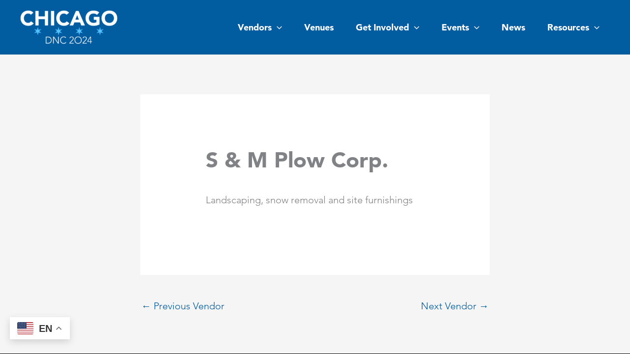

--- FILE ---
content_type: application/javascript
request_url: https://chicago2024.com/wp-content/themes/chicago2024/js/chicago2024.js?ver=1.0.15
body_size: 1229
content:
jQuery(function($){
	var $targetClicked = false;
	//When Facet loads do your thing - move this to only trigger on Venue page
	document.addEventListener('facetwp-loaded', function() {
		if ( FWP.loaded ) { // Run only after the initial page load
        	//window.scrollTo({ top: 0, behavior: 'smooth' });
        	$('html, body').animate({scrollTop: $('#main').offset().top -10 }, 'slow');
		}
		
		//Set a variable so we know when map target link is clicked

        //Show Hidden
    	$('.hidden').hide();
    	$('.show-hidden').addClass('show');
    	$('.show-hidden').unbind('click').click(function(e){
        	var label = $(this);
        	label.toggleClass('show').toggleClass('hide').next('.hidden').slideToggle(500);
		});
		$('.listing-target').unbind('click').click(function(e){
			var postid = $(this).attr('data-id');
			var marker = FWP_MAP.get_post_markers(postid);
			$.each( marker, function( key, value ) {
				FWP_MAP.map.setCenter({
					lat: value.position.lat(),
					lng: value.position.lng()
				});
				FWP_MAP.is_zooming = true; // Needed if you are using the "Enable map filtering" button
				FWP_MAP.map.setZoom(14); // Set a zoom level between 1 and 20. Make sure it is higher than the marker clusterer's bottom limit.
				// google.maps.event.trigger(value, 'click'); // If you don't have spiderfied markers
				$targetClicked = true;
				google.maps.event.trigger(value, 'spider_click'); // If you have spiderfied markers. Will also work if you don't have spiderfied markers.
			});
    	});

    	$('.listing-email').hide();
    	$('.show-email').addClass('show');
    	$('.show-email').unbind('click').click(function(e){
        	var label = $(this);
        	label.toggleClass('show').toggleClass('hide');
			//Slide it
			label.parent('.listing-buttons').prev('.listing-email').slideToggle(500);
			//Give class to iframe
			var iframe = label.parent('.listing-buttons').prev('.listing-email').find('iframe');
			iframe.attr("src", iframe.data("src"));
			iframe.load(function(){
				console.log('loaded');
			  iframe.contents().find('body').addClass('iframed');
			  iframe.contents().find('html').css( "background-color", "transparent" );
			  iframe.height( iframe.contents().find('body').height() );
			});
        	e.preventDefault();
        	e.stopPropagation();
    	});
    });
	
	$(function() {
		if ('object' !== typeof FWP) {
                return;
        }
		
		$('.facetwp-facet-venue_map').unbind('click').click(function(e){
			$targetClicked = false;
		});
			
		FWP.hooks.addAction('facetwp_map/marker/click', function( marker ) {
			var post_id = marker.post_id;
			console.log($targetClicked);
			if(post_id >= 1 && $targetClicked != true) {
				//Close any open listings and open the one that matches the marker
				$('.hidden').hide();
				$('.show-hidden').removeClass('hide').addClass('show');
				$('#venue-' + post_id + ' > .show-hidden').toggleClass('show').toggleClass('hide').next('.hidden').slideToggle(500);
				// Scroll to the top
				var $parentDiv = $('#wp-block-themeisle-blocks-advanced-column-528569cc'),
				$innerListItem = $('#venue-' + post_id),
			    $currScrollTop = $parentDiv.scrollTop();
				$parentDiv.stop().animate({
					scrollTop: $innerListItem.offset().top
					+ $currScrollTop
					- $parentDiv.offset().top
				}, 500);
			}
		});
    });

    $(document).ready(function() {
		//Hide MBE list - come back to this later
		$( '.listing-mbe' ).each(function() {
			var list = $( this ).find('ul');
			if (list.find('li').length) {
			} else {
				$( this ).hide();
			}
		});
		//Animate scrolls
		$(function() {
  			$('a[href*="#"]:not([href="#"])').click(function() {
    			if (location.pathname.replace(/^\//,'') == this.pathname.replace(/^\//,'') && location.hostname == this.hostname) {
      				var target = $(this.hash);
      				target = target.length ? target : $('[name=' + this.hash.slice(1) +']');
      				if (target.length) {
        				$('html,body').animate({
          					scrollTop: target.offset().top
        				}, 1000);
        				return false;
      				}
    			}
  			});
		});
    });
});
